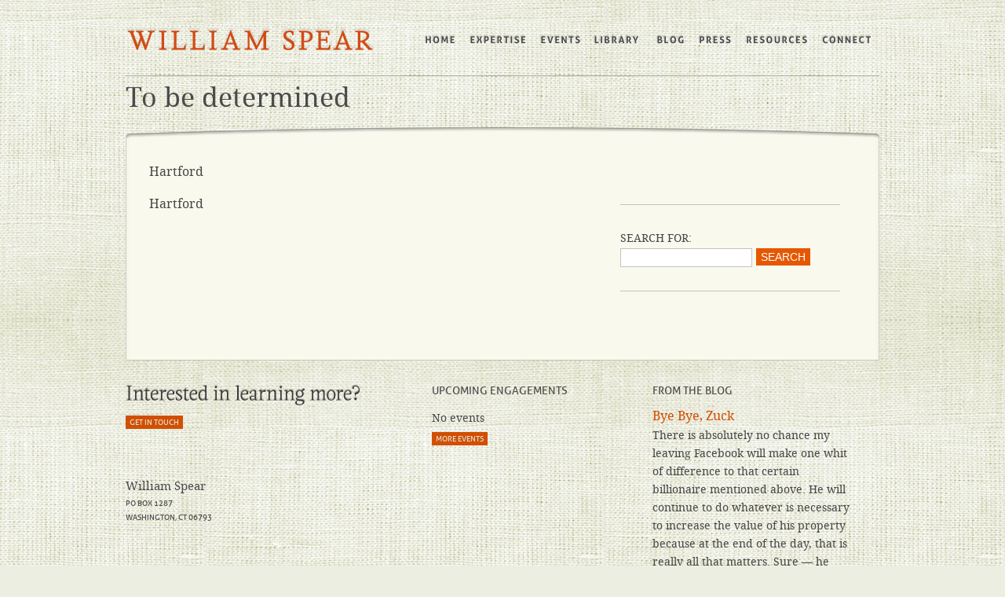

--- FILE ---
content_type: text/html; charset=UTF-8
request_url: https://williamspear.com/locations/to-be-determined/
body_size: 1944
content:
<!DOCTYPE html>
<html id="williamspear">
	<head>
		<title>To be determined  |   William Spear</title>
		<meta charset="UTF-8" />
	 	<meta name="description" content="Social Action &amp; Mentoring" />
		<meta http-equiv="Content-Type" content="text/html; charset=utf-8"/>
		<meta name="robots" content="index, follow" />
		<meta name="keywords" content="" />
		<meta name="author" content="electricpulp.com" />
		<link rel="shortcut icon" href="" />
		<link rel="alternate" href="https://williamspear.com/feed/" title="RSS Feed" type="application/rss+xml" />
		<link rel="stylesheet" href="/css/screen.css?2" type="text/css" media="screen" />
		<script src="/js/modernizr-1.5.min.js"></script>
	</head>
	<body>
		
		<div class="container">
			
			<header id="header">
		 
				<a href="/" id="logo">William Spear</a>
		 
				<nav class="pages">
					<ul>
						<li><a href="/" class="home">HOME</a></li>
						<li><a href="/expertise/" class="expertise">EXPERTISE</a></li>
						<li><a href="/events/" class="events">EVENTS</a></li>
						<li><a href="/library/" class="library">LIBRARY</a></li>
						<li><a href="/blog/" class="blog">BLOG</a></li>
						<li><a href="/press/" class="press">PRESS</a></li>
						<li><a href="/resources/" class="resources">RESOURCES</a></li>
						<li><a href="/connect/" class="connect">CONNECT</a></li>
					</ul>
				</nav>
			</header>			
	 
			
			<div class="full-width">
			 
				<h1 class="title-to-be-determined">To be determined</h1>
			
				<section id="copy" class="arched clearfix">
					<div class="top">&nbsp;</div>
					<div class="entry">
						 
					
						<div class="em em-view-container" id="em-view-1223620548" data-view="location">
	<div class="em-item em-item-single em-location em-location-single em-location-143" id="em-location-1223620548" data-view-id="1223620548">
		<p>Hartford</p><p>Hartford</p>	</div>
</div> 
						
					</div>
					

					
					<aside class="sidebar">
						<nav class="subpages">
							<ul> 
							</ul>
						</nav>
						
						<div class="search-widget">
							<form role="search" method="get" id="searchform" class="searchform" action="https://williamspear.com/">
				<div>
					<label class="screen-reader-text" for="s">Search for:</label>
					<input type="text" value="" name="s" id="s" />
					<input type="submit" id="searchsubmit" value="Search" />
				</div>
			</form>						</div>

                        
                                                    <iframe src="http://www.facebook.com/plugins/like.php?href=https%3A%2F%2Fwilliamspear.com%2Flocations%2Fto-be-determined%2F&amp;layout=button_count&amp;show_faces=true&amp;width=240&amp;action=like&amp;font&amp;colorscheme=light&amp;height=20" scrolling="no" frameborder="0" style="border:none; overflow:hidden; width:55px; height:20px;" allowTransparency="true" class="like-bttn"></iframe>
							
					</aside> 
			
				</section>
			</div>		
			
	 


			<footer id="footer">
				<aside class="sidebar">
										<section id="learn-more">
						<h2>Interested in learning more?</h2>
						<a href="/connect/" class="button">Get in Touch</a>
					</section>
										<section id="contact-info" class="vcard">
						<h3 class="fn">William Spear</h3>
                        <p class="adr">
                            <span class="street-address">PO Box 1287</span><br>
                            <span class="locality">Washington</span>, <span class="region">CT</span> <span class="postal-code">06793</span>
                        </p>
<!--						<p class="adr">-->
<!--							<span class="street-address">409 Bantam Road, Suite A-3</span><br/>-->
<!--							<span class="locality">Litchfield</span>, <span class="region">CT</span> <span class="postal-code">06759</span>, <span class="country-name">USA</span>-->
<!--						</p>-->
<!--						<p class="tel"><a href="tel:+1-860-567-2535">860.567.2535</a></p>-->

						<p class="copyright">&copy;2026 William Spear LLC All Rights Reserved.</p>
					</section>
				</aside>

				<div class="links">

					
					<section class="upcoming-engagements">
						<h3>Upcoming Engagements</h3>
						<ul>
							No events						</ul>
						<a href="/events/" class="button">More Events</a>
					</section>

					<section class="from-the-blog">
						<h3>From the Blog</h3>

												<div class="entry">
							<h4><a href="https://williamspear.com/2022/01/31/bye-bye-zuck/">Bye Bye, Zuck</a></h4>
							<p>There is absolutely no chance my leaving Facebook will make one whit of difference to that certain billionaire mentioned above. He will continue to do whatever is necessary to increase the value of his property because at the end of the day, that is really all that matters. Sure &#8212; he might turn up the [&hellip;]</p>
							<p class="meta"><a href="https://williamspear.com/2022/01/31/bye-bye-zuck/#comments">3 Comments</a></p>
						</div>
						
						<a href="/blog/" class="button">More from the Blog</a>
					</section>

					
				</div>

			</footer>

		</div>

		<div id="bubble-sea">
			&nbsp;
		</div>

		<script type="text/javascript">

		 var _gaq = _gaq || [];
		 _gaq.push(['_setAccount', 'UA-19133368-1']);
		 _gaq.push(['_trackPageview']);

		 (function() {
		   var ga = document.createElement('script'); ga.type = 'text/javascript'; ga.async = true;
		   ga.src = ('https:' == document.location.protocol ? 'https://ssl' : 'http://www') + '.google-analytics.com/ga.js';
		   var s = document.getElementsByTagName('script')[0]; s.parentNode.insertBefore(ga, s);
		 })();

		</script>

	</body>
</html>
 

--- FILE ---
content_type: text/css
request_url: https://williamspear.com/css/screen.css?2
body_size: 106
content:
/*  
Client: 
Author: Electric Pulp
Author URI: http://electricpulp.com/
*/

/* tear it down */
@import url(reset.css);

/* general site styles */
@import url(screens/template.css?2);
@import url(screens/sub.css?2);


--- FILE ---
content_type: text/css
request_url: https://williamspear.com/css/reset.css
body_size: 240
content:
@import url(deset.css);

body {
	font-family:Helvetica, Arial, sans-serif;
}
a img {
	border:none;
}
code, pre, tt {
	font:100% "Andale Mono", "Lucida Console", "Courier New", monospace;
	margin:1em 0;
}
small {
	font-size:75%;
	font-weight:normal;
}
big {
	font-size:115%;
}
sup {
	font-size:smaller;
	vertical-align:.5em;
	line-height:1px;
}

h1, h2, h3, h4, h5, h6 {
	font-weight:normal;
	line-height:1.2em;
	margin:0 0 .25em;
}
h1, h2, h3 {
	font-weight:bold;
}
h1 {
	font-size:2.1em;
	padding:.25em 0;
}
h2 {
	font-size:1.5em;
}
h3 {
	font-size:1.2em;
}
h4 {
	font-size:1.1em;
}
h5, h6 {
	font-size:1em;
}
p {
	margin:0 0 1em;
}
input, textarea {
	font:100% Helvetica, Arial, sans-serif;
}

dt {
	margin:.5em 0 0;
}
dd {
	margin:.25em 0 .5em 2.5em;
}
header, nav, article, section, figure, aside, footer {
	display: block; 
}
time { 
	display: inline;
}

--- FILE ---
content_type: text/css
request_url: https://williamspear.com/css/screens/template.css?2
body_size: 2091
content:
/*  
Client:William Spear
Description:Global style definitions
Author:Electric Pulp
Author URI:http://electricpulp.com/
*/

	@font-face {
	font-family:'DroidSerifRegular';
	src:url('/css/fonts/droidserif-regular-webfont.eot');
	src:local('☺'), url('/css/fonts/droidserif-regular-webfont.woff') format('woff'), url('/css/fonts/droidserif-regular-webfont.ttf') format('truetype'), url('/css/fonts/droidserif-regular-webfont.svg#webfont5MSC5KX3') format('svg');
	font-weight:normal;
	font-style:normal;
	}
	@font-face {
		font-family:'AllerRegular';
		src:url('/css/fonts/aller_rg-webfont.eot');
		src:local('☺'), url('/css/fonts/aller_rg-webfont.woff') format('woff'), url('/css/fonts/aller_rg-webfont.ttf') format('truetype'), url('/css/fonts/aller_rg-webfont.svg#webfontu5yLj8AU') format('svg');
		font-weight:normal;
		font-style:normal;
	}
body {
	font-family:'DroidSerifRegular', Georgia, Times, serif;
	font-size:100%;
	line-height:1.6em;
	color:#494948;
	margin:0;
	padding:0;
	background:#edeee2 url('/img/background.jpg') repeat scroll right top;
	}
.no-fontface body {
	font-size:105%;
	}
	h1,h2,h3,h4 {
		color:#4c4b4a;
		font-weight:200;
	}
	a, a:link, a:active, a:visited {
		color:#d14f00;
		text-decoration:none;
	}
	a:hover {
		color:#d14f00;
	}
	.container {
		width:960px;
		margin:0 auto;
	}
	#header {
		height:96px;
		position:relative;
		border-bottom:1px solid #a9ab98;
		}
		#header #logo {
			color:#d14f00;
			background:url('/img/logo.png') no-repeat scroll left top;
			width:318px;
			height:31px;
			text-indent:-999em;
			position:absolute;
			top:36px;
		}
		.pages ul {
			position:absolute;
			right:0;
			top:37px;
			}
			.pages ul li {
				float:left;
				padding:0;
				margin:0 0 0 1px;
				}
				.pages ul li a {
					display:block;
					height:27px;
					text-indent:-999em;
					background:url(/img/nav-sprite.png);
				}
				.pages ul li a.home {
					background-position:0 0;
					width:57px;
					}
					.pages ul li a.home:hover,
					.pages ul li a.home:focus {
						background-position:0 -27px;
					}
					.pages ul li.here a.home {
						background-position:0 -54px;
					}
				.pages ul li a.expertise {
					background-position:-57px 0;
					width:90px;
					}
					.pages ul li a.expertise:hover,
					.pages ul li a.expertise:focus {
						background-position:-57px -27px;
					}
					.pages ul li.here a.expertise {
						background-position:-57px -54px;
					}
				.pages ul li a.library {
					background-position:-147px 0;
					width:76px;
					}
					.pages ul li a.library:hover,
					.pages ul li a.library:focus {
						background-position:-147px -27px;
					}
					.pages ul li.here a.library {
						background-position:-147px -54px;
					}
				.pages ul li a.blog {
					background-position:-223px 0;
					width:54px;
					}
					.pages ul li a.blog:hover,
					.pages ul li a.blog:focus {
						background-position:-223px -27px;
					}
					.pages ul li.here a.blog {
						background-position:-223px -54px;
					}
				.pages ul li a.press {
					background-position:-277px 0;
					width:59px;
					}
					.pages ul li a.press:hover,
					.pages ul li a.press:focus {
						background-position:-277px -27px;
					}
					.pages ul li.here a.press {
						background-position:-277px -54px;
					}
				.pages ul li a.resources {
					background-position:-336px 0;
					width:97px;
					}
					.pages ul li a.resources:hover,
					.pages ul li a.resources:focus {
						background-position:-336px -27px;
					}
					.pages ul li.here a.resources {
						background-position:-336px -54px;
					}
				.pages ul li a.connect {
					background-position:-433px 0;
					width:81px;
					}
					.pages ul li a.connect:hover,
					.pages ul li a.connect:focus {
						background-position:-433px -27px;
					}
					.pages ul li.here a.connect {
						background-position:-433px -54px;
					}
				.pages ul li a.events {
					background-position:-514px 0;
					width:67px;
					}
					.pages ul li a.events:hover,
					.pages ul li a.events:focus {
						background-position:-514px -27px;
					}
					.pages ul li.here a.events {
						background-position:-514px -54px;
					}
	#tagline {
		text-align:center;
		font-family:'DroidSerifRegular';
		}
		#tagline h2 {
			text-indent:-999em;
			padding:30px 0 0;
			margin:0 0 50px;
			background:url('/img/tagline.png') no-repeat scroll left bottom;
			width:958px;
			height:35px;
		}
	#primary {
		float:right;
		width:600px;
		padding:0 0 20px;
		overflow:hidden;
		zoom:1;
	}
	.arched {
		background:url('/img/content-background.png') repeat-y scroll 0 0 #f9f9ee;
		border-bottom:1px solid #c3c4b0;
		width:540px;
		position:relative;
		padding:30px;
		top:14px;
		margin:0 0 14px;
		}
		.arched .top {
			background:url('/img/content-arch.png') no-repeat scroll 0 0;
			width:600px;
			height:14px;
			position:absolute;
			top:-14px;
			left:0;
		}
	#sidebar {
		width:320px;
		float:left;
		overflow:hidden;
		}
		#sidebar .quote,
		.sidebar .quote {
			margin:0 0 30px;
			font-family:'DroidSerif';
			line-height:1.8em;
			font-style:italic;
			}
			#sidebar .quote cite,
			.sidebar .quote cite {
				font-family:'AllerRegular' Arial, Helvetica, sans-serif;
				font-weight:bold;
				font-style:normal;
				font-size:.76em;
				color:#bf461e;
				text-transform:uppercase;
			}
		#sidebar .bio {
			padding:1em 0;
			font-size:.8em;
			line-height:1.5em;
			overflow:hidden;
			}
			#sidebar .bio img {
				border:1px solid #494948;
				display:block;
				border:none;
			}
			/*	#sidebar .bio p {
				float:left;
				display:inline;
				width:160px;
			}*/
		#sidebar #social {
			border:1px solid #a9ab98;
			border-width:1px 0 1px 0;
			padding:20px 0;
			overflow:hidden;
			margin:0 0 20px;
			zoom:1;
			}
			#sidebar #social ul li {
				float:left;
				}
				#sidebar #social ul li a {
					/*background-image:url('/img/socials.png');*/
					background-image:url('/img/social-sprite.png');
					display:block;
					height:40px;
					overflow:hidden;
					text-indent:-999em;
				}
				#sidebar #social a.facebook {
					width:59px;
					text-indent:-999em;
					margin:0 29px 0 0;
					background-position:0 0;
				}
				#sidebar #social a.twitter {
					width:50px;
					float:left;
					text-indent:-999em;
					margin:0 32px 0 0;
					background-position:-87px 0;
				}
				#sidebar #social a.linkedin {
					width:52px;
					float:left;
					text-indent:-999em;
					margin:0 21px 0 0;
					background-position:-169px 0;
				}
				#sidebar #social a.path {
					width:29px;
					float:left;
					text-indent:-999em;
					background-position:-258px 0;
				}
				#sidebar #social a.formspring {
					width:72px;
					float:left;
					text-indent:-999em;
					background-position:-237px 0;
				}
	#learn-more {
		padding:0 0 60px;
		}
		#learn-more h2 {
			background:url('/img/intereseted-in-learning-more.png') no-repeat scroll left top;
			width:299px;
			height:28px;
			text-indent:-999em;
		}
	#contact-info {
		font-size:.8em;
		line-height:2em;
		}
		#contact-info p {
			font-family:'AllerRegular', Arial, Helvetica, sans-serif;
			text-transform:uppercase;
			font-size:10px;
			line-height:1.8em;
		}
		.tel a {
			color:#494948;
		}
		#contact-info p.copyright {
			margin-top:60px;
		}
	a.button {
		font-family:'AllerRegular', Arial, Helvetica, sans-serif;
		background:#d14f00;
		color:#e3e0dc !important;
		font-size:10px;
		text-transform:uppercase;
		padding:3px 5px;
	}
	ul.service-tiles {
		list-style:none;
		margin:0;
		padding:0;
		}
		ul.service-tiles li {
			float:left;
			width:260px;
			margin:0 20px 30px 0;
			}
			ul.service-tiles li img {
				border:1px solid #494948;
			}
			ul.service-tiles h2 a {
				font-family:'AllerRegular', Arial, Helvetica, sans-serif;
				font-weight:bold;
				color:#d14f00;
				font-size:.76em;
				padding:4px 10px;
				margin:0 0 0 -10px;
			}
			ul.service-tiles h2 a:hover { 
				background:#d14f00;
				color:#fff;
				-moz-border-radius:3px; /* FF1+ */
				-webkit-border-radius:3px; /* Saf3+, Chrome */
				border-radius:3px; /* Opera 10.5, IE 9 */
			}
			ul.service-tiles p {
				font-family:'DroidSerifRegular', Georgia, Times, serif;
				font-size:.9em;
				line-height:1.4em;
				padding:0;
				margin:0;
			}
	#footer {
		clear:both;
		overflow:hidden;
		padding:0 0 20px;
		}
		#footer .sidebar {
			width:360px;
			float:left;
			display:inline;
			margin:30px 0 0;
		}
		.links {
			overflow:hidden;
			padding:30px;
			font-size:.9em;
			}
			.links a {
				color:#d14f00;
			}
			.links img {
				border:1px solid #494948;
			}
		.upcoming-engagements,
		.block-one {
			float:left;
			width:48%;
		}
		.upcoming-engagements h3,
		.from-the-blog h3 {
			font-family:'AllerRegular', Arial, Helvetica, sans-serif;
			text-transform:uppercase;
			font-size:1em;
			margin:0 0 1em;
		}
		.upcoming-engagements ul {
			list-style:none;
			margin:0;
			padding:0;
			}
			.upcoming-engagements ul li {
				margin:0 0 15px;
				}
				.upcoming-engagements ul li p {
					font-size:11px;
					font-weight:400;
					line-height:1.3em;
				}
				.meta {
					font-family:'AllerRegular', Arial, Helvetica, sans-serif;
					text-transform:uppercase;
					font-size:10px;
					line-height:1.8em;
					color:#998d85;
					margin:0;
				}
		.from-the-blog,
		.block-two {
			float:right;
			width:48%;
			}
			.from-the-blog p {
				line-height:1.6em;
			}
			.from-the-blog a.comment-link {
				font-family:'AllerRegular', Arial, Helvetica, sans-serif;
				text-transform:uppercase;
			}
		#bubble-sea {
			background:url('/img/bubbles.png') repeat-x scroll left top;
			height:74px;
			clear:both;
		}
	.top-pad {
		padding-top:30px;
	}
	.begin {
		clear:left;
	}
	.end {
		margin-right:0 !important;
	}
	.clearfix:after {
	    content:"."; 
	    display:block; 
	    height:0; 
	    clear:both; 
	    visibility:hidden;
	}
	.clearfix {display:inline-block;}
	* html .clearfix {height:1%;}
	.clearfix {display:block;}


--- FILE ---
content_type: text/css
request_url: https://williamspear.com/css/screens/sub.css?2
body_size: 1125
content:
/* subpages */

	.full-width .arched  {
		width:auto;
		}
		.full-width .arched {
			background:url('/img/content-background-wide.png') repeat-y scroll 0 0 #f9f9ee !important;
			width:900px !important;
			}
			.full-width .arched .top {
				background:url('/img/content-arch-wide.png') no-repeat scroll 0 0 !important;
				width:960px !important;
			}
		.full-width .arched ul.service-tiles li {
			width:435px;
			margin-right:30px;
			}
			.full-width .arched ul.service-tiles li p {
				margin:0;
				padding:0;
			}
		#copy h2 {
			font-family:'AllerRegular' Arial, Helvetica, sans-serif;
			font-size:2.1em;
			line-height:1.2em;
			font-weight:bold;
			text-transform:uppercase;
			color:#3b6480;
			}
			#copy h2 a {
				color:#3b6480;
			}
		#copy h3 {
			font-family:'AllerRegular' Arial, Helvetica, sans-serif;
			font-size:1.1em;
			text-transform:uppercase;
		}
		#copy img.left {
			border:1px solid #494948;
		}
		#copy .entry {
			float:left;
			display:inline;
			width:560px;
			}
			.hentry {
				margin:0 0 1em;
				padding:0 0 1em;
				border-bottom:1px solid #c5c4bc;
			}
		#copy .sidebar {
			float:right;
			display:inline;
			width:280px;
			margin:2.1em 20px 0 0;
			}
			.subpages ul {
				padding:0 0 20px;
				margin:0 0 30px;
				border-bottom:1px solid #c5c4bc;
				}
				.subpages ul li {
					font-family:'AllerRegular' Arial, Helvetica, sans-serif;
					text-transform:uppercase;
					font-size:.9em;
					margin:0 0 5px;
					}
					.subpages ul li a {
						color:#d14f00;
						padding:5px 8px;
						-moz-border-radius:3px;
						-webkit-border-radius:3px;
						border-radius:3px;
						}
					.subpages ul li.here a,
					.subpages ul li.current_page_item a,
					.subpages ul li a:hover {
						background:#d14f00;
						color:#fff;
						}
			.search-widget {
				padding:0 0 30px;
				margin:0 0 30px;
				overflow:hidden;
				border-bottom:1px solid #c5c4bc;
				}
				.search-widget label {
					display:block;
					font-family:'AllerRegular' Arial, Helvetica, sans-serif;
					text-transform:uppercase;
					font-size:.9em;
					margin:0;
				}
				.search-widget #s {
					float:left;
					display:inline;
					font-size:14px;
					line-height:1em;
					padding:3px;
					margin:0;
					border:1px solid #c5c4bc;
				}
				.search-widget #searchsubmit {
					float:left;
					display:inline;
					font-family:'AllerRegular' Arial, Helvetica, sans-serif;
					text-transform:uppercase;
					font-size:14px;
					line-height:1em;
					padding:4px 6px;
					margin:0 0 0 5px;
					border:none;
					background:#e65700;
					color:#fff;
				}
			ul.stores {
				}
				ul.stores li {
					float:left;
					display:inline;
					font-family:'AllerRegular' Arial, Helvetica, sans-serif;
					text-transform:uppercase;
					font-size:.9em;
					margin:0 8px 8px 0;
					}
					ul.stores li a {
						background:#d14f00;
						color:#fff;
						padding:5px 8px;
						-moz-border-radius:3px;
						-webkit-border-radius:3px;
						border-radius:3px;
						}
			ul.events {
				list-style:none;
				margin:0;
				padding:0;
				}
				ul.events li.event {
					overflow:hidden;
					margin:0 0 35px;
					padding:0 0 20px;
					border-bottom:1px solid #c5c4bc;
					}
					.thumb {
						float:left;
						display:inline;
						width:260px;
						}
						.thumb img {
							border:1px solid #494948;
						}
					.details {
						float:left;
						display:inline;
						width:640px;
						}
						.past-details {
							width:100% !important;
						}
						#copy .details h3 {
							font-size:1em;
						}
						.details h4 {
							font-family:'AllerRegular' Arial, Helvetica, sans-serif;
							text-transform:uppercase;
							font-size:.75em;
							line-height:1.1em;
							margin:0;
						}
						.details p {
							font-size:.9em;
						}
						.details ul {
							margin: 2em 0;
						}
						p.date {
							font-family:'AllerRegular' Arial, Helvetica, sans-serif;
							text-transform:uppercase;
							font-size:.8em;
							line-height:1.1em;
							color:#3b6480;
							margin:0;
						}
						p.location {
							text-transform:uppercase;
							font-size:11px;
							color:#998d85;
							margin:0;
						}
			ul.comments {
				font-size:.9em;
				list-style:none;
				margin:0;
				padding:0;
				}
				ul.comments li {
					overflow:hidden;
					margin:0 0 1em;
					padding:0 0 1em;
					border-bottom:1px solid #c5c4bc;
					}
			ul.sm-links {
				list-style:none;
				margin:0;
				padding:0;
				}
				ul.sm-links li {
					font-family:'AllerRegular' Arial, Helvetica, sans-serif;
					text-transform:uppercase;
					font-size:11px;
					}
					ul.sm-links li a {
						color:#d14f00;
						}
			.sidebar .quote {
				font-size:.9em;
				padding:0 0 20px;
				border-bottom:1px solid #c5c4bc;
			}

/* titles */

	.top-margin {
		margin-top:60px;
	}
	.title-expertise {
		background:url('/img/titles/expertise.png') no-repeat;
		height:45px;
		text-indent:-999em;
		margin:30px 0 20px;
	}
	.title-events {
		background:url('/img/titles/events.png') no-repeat;
		height:45px;
		text-indent:-999em;
		margin:30px 0 20px;
	}
	.title-library {
		background:url('/img/titles/library.png') no-repeat;
		height:45px;
		text-indent:-999em;
		margin:30px 0 20px;
	}
	.title-blog {
		background:url('/img/titles/blog.png') no-repeat;
		height:45px;
		text-indent:-999em;
		margin:30px 0 20px;
	}
	.title-connect {
		background:url('/img/titles/connect.png') no-repeat;
		height:45px;
		text-indent:-999em;
		margin:30px 0 20px;
	}
	.title-resources {
		background:url('/img/titles/resources.png') no-repeat;
		height:45px;
		text-indent:-999em;
		margin:30px 0 20px;
	}
	.title-press {
		background:url('/img/titles/press.png') no-repeat;
		height:45px;
		text-indent:-999em;
		margin:30px 0 20px;
	}
	.block-one h5,
	.block-two h5 {
		clear:both;
		font-family:'AllerRegular' Arial, Helvetica, sans-serif;
		font-weight:bold;
		font-size:11px;
		padding:1em 0 0;
	}

/* forms */

	.form-row {
		padding:0 0 .5em;
		overflow:hidden;
		}
		.form-col {
			float:left;
			display:inline;
			width:45%;
			margin-right:5%;
		}
		.form-row label {
			display:block;
			font-family:'AllerRegular', Arial, Helvetica, sans-serif;
			text-transform:uppercase;
			font-size:0.8em;
			line-height:1.4em;
		}
		.form-row input,
		.form-row textarea {
			border:1px solid #c5c4bc;
		}
		.wpcf7-not-valid-tip-no-ajax {
			clear: both;
			display: block;
			font-family:'AllerRegular', Arial, Helvetica, sans-serif;
			font-size: 10px;
		}

/* miscellaneous */

	.left {
		float:left;
		display:inline;
		margin-right:10px;
	}
	.right {
		float:right;
		display:inline;
		margin-left:10px;
	}
	.big-img {
		margin-right:20px;
	}